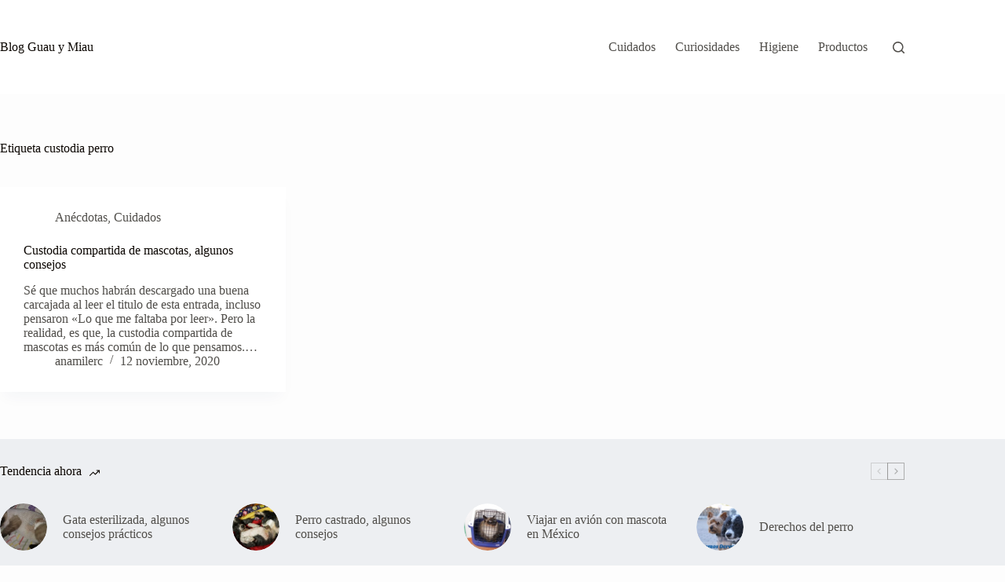

--- FILE ---
content_type: text/html; charset=UTF-8
request_url: https://www.guauymiau.com/tag/custodia-perro/
body_size: 5631
content:
<!doctype html><html dir="ltr" lang="es" prefix="og: https://ogp.me/ns#"><head><meta charset="UTF-8"><meta name="viewport" content="width=device-width, initial-scale=1, maximum-scale=5, viewport-fit=cover"><link rel="profile" href="https://gmpg.org/xfn/11"><link media="all" href="https://www.guauymiau.com/wp-content/cache/autoptimize/css/autoptimize_ed5acc486a1ed7afd3b08af27072702b.css" rel="stylesheet"><title>custodia perro | Blog Guau y Miau</title><meta name="robots" content="max-image-preview:large" /><meta name="keywords" content="custodia compartida mascotas,custodia compartida perros,custodia compartida gatos" /><link rel="canonical" href="https://www.guauymiau.com/tag/custodia-perro/" /><meta name="generator" content="All in One SEO (AIOSEO) 4.8.8" /> <script type="application/ld+json" class="aioseo-schema">{"@context":"https:\/\/schema.org","@graph":[{"@type":"BreadcrumbList","@id":"https:\/\/www.guauymiau.com\/tag\/custodia-perro\/#breadcrumblist","itemListElement":[{"@type":"ListItem","@id":"https:\/\/www.guauymiau.com#listItem","position":1,"name":"Inicio","item":"https:\/\/www.guauymiau.com","nextItem":{"@type":"ListItem","@id":"https:\/\/www.guauymiau.com\/tag\/custodia-perro\/#listItem","name":"custodia perro"}},{"@type":"ListItem","@id":"https:\/\/www.guauymiau.com\/tag\/custodia-perro\/#listItem","position":2,"name":"custodia perro","previousItem":{"@type":"ListItem","@id":"https:\/\/www.guauymiau.com#listItem","name":"Inicio"}}]},{"@type":"CollectionPage","@id":"https:\/\/www.guauymiau.com\/tag\/custodia-perro\/#collectionpage","url":"https:\/\/www.guauymiau.com\/tag\/custodia-perro\/","name":"custodia perro | Blog Guau y Miau","inLanguage":"es-ES","isPartOf":{"@id":"https:\/\/www.guauymiau.com\/#website"},"breadcrumb":{"@id":"https:\/\/www.guauymiau.com\/tag\/custodia-perro\/#breadcrumblist"}},{"@type":"Person","@id":"https:\/\/www.guauymiau.com\/#person","name":"anamilerc"},{"@type":"WebSite","@id":"https:\/\/www.guauymiau.com\/#website","url":"https:\/\/www.guauymiau.com\/","name":"Blog Guau y Miau","alternateName":"guau y miau","description":"Blog de ayuda para la tenencia responsable de mascotas","inLanguage":"es-ES","publisher":{"@id":"https:\/\/www.guauymiau.com\/#person"}}]}</script> <link href='https://fonts.gstatic.com' crossorigin='anonymous' rel='preconnect' /><link rel="alternate" type="application/rss+xml" title="Blog Guau y Miau &raquo; Feed" href="https://www.guauymiau.com/feed/" /><link rel="alternate" type="application/rss+xml" title="Blog Guau y Miau &raquo; Feed de los comentarios" href="https://www.guauymiau.com/comments/feed/" /><link rel="alternate" type="application/rss+xml" title="Blog Guau y Miau &raquo; Etiqueta custodia perro del feed" href="https://www.guauymiau.com/tag/custodia-perro/feed/" /><link rel='stylesheet' id='blocksy-dynamic-global-css' href='https://www.guauymiau.com/wp-content/cache/autoptimize/css/autoptimize_single_3536ebabb9c539ec3e585308b84bec71.css' media='all' /><link rel="https://api.w.org/" href="https://www.guauymiau.com/wp-json/" /><link rel="alternate" title="JSON" type="application/json" href="https://www.guauymiau.com/wp-json/wp/v2/tags/503" /><link rel="EditURI" type="application/rsd+xml" title="RSD" href="https://www.guauymiau.com/xmlrpc.php?rsd" /><meta name="generator" content="WordPress 6.8.3" /> <noscript><link rel='stylesheet' href='https://www.guauymiau.com/wp-content/themes/blocksy/static/bundle/no-scripts.min.css' type='text/css'></noscript><link rel="icon" href="https://www.guauymiau.com/wp-content/uploads/2011/06/ozzy-maggie-tom1-e1308477885827-150x150.jpg" sizes="32x32" /><link rel="icon" href="https://www.guauymiau.com/wp-content/uploads/2011/06/ozzy-maggie-tom1-e1308477885827-300x300.jpg" sizes="192x192" /><link rel="apple-touch-icon" href="https://www.guauymiau.com/wp-content/uploads/2011/06/ozzy-maggie-tom1-e1308477885827-300x300.jpg" /><meta name="msapplication-TileImage" content="https://www.guauymiau.com/wp-content/uploads/2011/06/ozzy-maggie-tom1-e1308477885827-300x300.jpg" /></head><body class="archive tag tag-custodia-perro tag-503 wp-embed-responsive wp-theme-blocksy" data-link="type-2" data-prefix="categories" data-header="type-1" data-footer="type-1"> <a class="skip-link screen-reader-text" href="#main">Saltar al contenido</a><div class="ct-drawer-canvas" data-location="start"><div id="search-modal" class="ct-panel" data-behaviour="modal" role="dialog" aria-label="Búsqueda en ventana emergente" inert><div class="ct-panel-actions"> <button class="ct-toggle-close" data-type="type-1" aria-label="Cerrar la ventana modal de búsqueda"> <svg class="ct-icon" width="12" height="12" viewBox="0 0 15 15"><path d="M1 15a1 1 0 01-.71-.29 1 1 0 010-1.41l5.8-5.8-5.8-5.8A1 1 0 011.7.29l5.8 5.8 5.8-5.8a1 1 0 011.41 1.41l-5.8 5.8 5.8 5.8a1 1 0 01-1.41 1.41l-5.8-5.8-5.8 5.8A1 1 0 011 15z"/></svg> </button></div><div class="ct-panel-content"><form role="search" method="get" class="ct-search-form"  action="https://www.guauymiau.com/" aria-haspopup="listbox" data-live-results="thumbs"> <input type="search" class="modal-field" placeholder="Buscar" value="" name="s" autocomplete="off" title="Buscar..." aria-label="Buscar..."><div class="ct-search-form-controls"> <button type="submit" class="wp-element-button" data-button="icon" aria-label="Botón de búsqueda"> <svg class="ct-icon ct-search-button-content" aria-hidden="true" width="15" height="15" viewBox="0 0 15 15"><path d="M14.8,13.7L12,11c0.9-1.2,1.5-2.6,1.5-4.2c0-3.7-3-6.8-6.8-6.8S0,3,0,6.8s3,6.8,6.8,6.8c1.6,0,3.1-0.6,4.2-1.5l2.8,2.8c0.1,0.1,0.3,0.2,0.5,0.2s0.4-0.1,0.5-0.2C15.1,14.5,15.1,14,14.8,13.7z M1.5,6.8c0-2.9,2.4-5.2,5.2-5.2S12,3.9,12,6.8S9.6,12,6.8,12S1.5,9.6,1.5,6.8z"/></svg> <span class="ct-ajax-loader"> <svg viewBox="0 0 24 24"> <circle cx="12" cy="12" r="10" opacity="0.2" fill="none" stroke="currentColor" stroke-miterlimit="10" stroke-width="2"/> <path d="m12,2c5.52,0,10,4.48,10,10" fill="none" stroke="currentColor" stroke-linecap="round" stroke-miterlimit="10" stroke-width="2"> <animateTransform
 attributeName="transform"
 attributeType="XML"
 type="rotate"
 dur="0.6s"
 from="0 12 12"
 to="360 12 12"
 repeatCount="indefinite"
 /> </path> </svg> </span> </button> <input type="hidden" name="ct_post_type" value="post:page"> <input type="hidden" value="7c426927c0" class="ct-live-results-nonce"></div><div class="screen-reader-text" aria-live="polite" role="status"> Sin resultados</div></form></div></div><div id="offcanvas" class="ct-panel ct-header" data-behaviour="right-side" role="dialog" aria-label="Panel fuera del lienzo emergente" inert=""><div class="ct-panel-inner"><div class="ct-panel-actions"> <button class="ct-toggle-close" data-type="type-1" aria-label="Cerrar el cajón"> <svg class="ct-icon" width="12" height="12" viewBox="0 0 15 15"><path d="M1 15a1 1 0 01-.71-.29 1 1 0 010-1.41l5.8-5.8-5.8-5.8A1 1 0 011.7.29l5.8 5.8 5.8-5.8a1 1 0 011.41 1.41l-5.8 5.8 5.8 5.8a1 1 0 01-1.41 1.41l-5.8-5.8-5.8 5.8A1 1 0 011 15z"/></svg> </button></div><div class="ct-panel-content" data-device="desktop"><div class="ct-panel-content-inner"></div></div><div class="ct-panel-content" data-device="mobile"><div class="ct-panel-content-inner"><nav
 class="mobile-menu menu-container"
 data-id="mobile-menu" data-interaction="click" data-toggle-type="type-1" data-submenu-dots="yes"	><ul><li class="page_item page-item-20"><a href="https://www.guauymiau.com/cuidados/" class="ct-menu-link">Cuidados</a></li><li class="page_item page-item-25"><a href="https://www.guauymiau.com/curiosidades/" class="ct-menu-link">Curiosidades</a></li><li class="page_item page-item-22"><a href="https://www.guauymiau.com/higiene/" class="ct-menu-link">Higiene</a></li><li class="page_item page-item-2449"><a href="https://www.guauymiau.com/productos/" class="ct-menu-link">Productos</a></li></ul></nav></div></div></div></div></div><div id="main-container"><header id="header" class="ct-header" data-id="type-1" itemscope="" itemtype="https://schema.org/WPHeader"><div data-device="desktop"><div data-row="middle" data-column-set="2"><div class="ct-container"><div data-column="start" data-placements="1"><div data-items="primary"><div	class="site-branding"
 data-id="logo"		itemscope="itemscope" itemtype="https://schema.org/Organization"><div class="site-title-container"> <span class="site-title " itemprop="name"><a href="https://www.guauymiau.com/" rel="home" itemprop="url">Blog Guau y Miau</a></span></div></div></div></div><div data-column="end" data-placements="1"><div data-items="primary"><nav
 id="header-menu-1"
 class="header-menu-1 menu-container"
 data-id="menu" data-interaction="hover"	data-menu="type-1"
 data-dropdown="type-1:simple"		data-responsive="no"	itemscope="" itemtype="https://schema.org/SiteNavigationElement"	><ul class="menu"><li class="page_item page-item-20"><a href="https://www.guauymiau.com/cuidados/" class="ct-menu-link">Cuidados</a></li><li class="page_item page-item-25"><a href="https://www.guauymiau.com/curiosidades/" class="ct-menu-link">Curiosidades</a></li><li class="page_item page-item-22"><a href="https://www.guauymiau.com/higiene/" class="ct-menu-link">Higiene</a></li><li class="page_item page-item-2449"><a href="https://www.guauymiau.com/productos/" class="ct-menu-link">Productos</a></li></ul></nav> <button
 class="ct-header-search ct-toggle "
 data-toggle-panel="#search-modal"
 aria-controls="search-modal"
 aria-label="Buscar"
 data-label="left"
 data-id="search"> <span class="ct-label ct-hidden-sm ct-hidden-md ct-hidden-lg" aria-hidden="true">Buscar</span> <svg class="ct-icon" aria-hidden="true" width="15" height="15" viewBox="0 0 15 15"><path d="M14.8,13.7L12,11c0.9-1.2,1.5-2.6,1.5-4.2c0-3.7-3-6.8-6.8-6.8S0,3,0,6.8s3,6.8,6.8,6.8c1.6,0,3.1-0.6,4.2-1.5l2.8,2.8c0.1,0.1,0.3,0.2,0.5,0.2s0.4-0.1,0.5-0.2C15.1,14.5,15.1,14,14.8,13.7z M1.5,6.8c0-2.9,2.4-5.2,5.2-5.2S12,3.9,12,6.8S9.6,12,6.8,12S1.5,9.6,1.5,6.8z"/></svg></button></div></div></div></div></div><div data-device="mobile"><div data-row="middle" data-column-set="2"><div class="ct-container"><div data-column="start" data-placements="1"><div data-items="primary"><div	class="site-branding"
 data-id="logo"		><div class="site-title-container"> <span class="site-title "><a href="https://www.guauymiau.com/" rel="home" >Blog Guau y Miau</a></span></div></div></div></div><div data-column="end" data-placements="1"><div data-items="primary"> <button
 class="ct-header-trigger ct-toggle "
 data-toggle-panel="#offcanvas"
 aria-controls="offcanvas"
 data-design="simple"
 data-label="right"
 aria-label="Menú"
 data-id="trigger"> <span class="ct-label ct-hidden-sm ct-hidden-md ct-hidden-lg" aria-hidden="true">Menú</span> <svg
 class="ct-icon"
 width="18" height="14" viewBox="0 0 18 14"
 data-type="type-1"
 aria-hidden="true"> <rect y="0.00" width="18" height="1.7" rx="1"/> <rect y="6.15" width="18" height="1.7" rx="1"/> <rect y="12.3" width="18" height="1.7" rx="1"/> </svg> </button></div></div></div></div></div></header><main id="main" class="site-main hfeed" itemscope="itemscope" itemtype="https://schema.org/CreativeWork"><div class="ct-container"  data-vertical-spacing="top:bottom"><section ><div class="hero-section is-width-constrained" data-type="type-1"><header class="entry-header"><h1 class="page-title" itemprop="headline"><span class="ct-title-label">Etiqueta</span> custodia perro</h1></header></div><div class="entries" data-archive="default" data-layout="grid" data-cards="boxed"><article class="entry-card card-content post-2466 post type-post status-publish format-standard hentry category-anecdotas category-cuidados tag-custodia-compartida-mascotas tag-custodia-gatos tag-custodia-mascotas tag-custodia-perro" ><ul class="entry-meta" data-type="simple:slash" data-id="meta_1" ><li class="meta-categories" data-type="simple"><a href="https://www.guauymiau.com/categoria/anecdotas/" rel="tag" class="ct-term-5">Anécdotas</a>, <a href="https://www.guauymiau.com/categoria/cuidados/" rel="tag" class="ct-term-13">Cuidados</a></li></ul><h2 class="entry-title"><a href="https://www.guauymiau.com/custodia-compartida-de-mascotas-algunos-consejos/" rel="bookmark">Custodia compartida de mascotas, algunos consejos</a></h2><div class="entry-excerpt"><p>Sé que muchos habrán descargado una buena carcajada al leer el titulo de esta entrada, incluso pensaron «Lo que me faltaba por leer». Pero la realidad, es que, la custodia compartida de mascotas es más común de lo que pensamos.…</p></div><ul class="entry-meta" data-type="simple:slash" data-id="meta_2" ><li class="meta-author" itemprop="author" itemscope="" itemtype="https://schema.org/Person"><a class="ct-meta-element-author" href="https://www.guauymiau.com/author/mailen/" title="Entradas de anamilerc" rel="author" itemprop="url"><span itemprop="name">anamilerc</span></a></li><li class="meta-date" itemprop="datePublished"><time class="ct-meta-element-date" datetime="2020-11-12T20:57:30+00:00">12 noviembre, 2020</time></li></ul></article></div></section></div><section class="ct-trending-block ct-hidden-sm"><div class="ct-container" data-page="1"><h3 class="ct-module-title"> Tendencia ahora<svg width="13" height="13" viewBox="0 0 13 13" fill="currentColor"><path d="M13 5.8V9c0 .4-.2.6-.5.6s-.5-.2-.5-.5V7.2l-4.3 4.2c-.2.2-.6.2-.8 0L4.6 9.1.9 12.8c-.1.1-.2.2-.4.2s-.3-.1-.4-.2c-.2-.2-.2-.6 0-.8l4.1-4.1c.2-.2.6-.2.8 0l2.3 2.3 3.8-3.8H9.2c-.3 0-.5-.2-.5-.5s.2-.5.5-.5h3.4c.2 0 .3.1.4.2v.2z"/></svg> <span class="ct-slider-arrows"> <span class="ct-arrow-prev"> <svg width="8" height="8" fill="currentColor" viewBox="0 0 8 8"> <path d="M5.05555,8L1.05555,4,5.05555,0l.58667,1.12-2.88,2.88,2.88,2.88-.58667,1.12Z"/> </svg> </span> <span class="ct-arrow-next"> <svg width="8" height="8" fill="currentColor" viewBox="0 0 8 8"> <path d="M2.35778,6.88l2.88-2.88L2.35778,1.12,2.94445,0l4,4-4,4-.58667-1.12Z"/> </svg> </span> </span></h3><div class="ct-trending-block-item"><a class="ct-media-container" href="https://www.guauymiau.com/gata-esterilizada-algunos-consejos/" aria-label="Gata esterilizada, algunos consejos prácticos"><noscript><img width="150" height="150" src="https://www.guauymiau.com/wp-content/uploads/2012/02/Vicky1B-150x150.jpg" class="attachment-thumbnail size-thumbnail" alt="" loading="lazy" decoding="async" itemprop="image" style="aspect-ratio: 1/1;" /></noscript><img width="150" height="150" src='data:image/svg+xml,%3Csvg%20xmlns=%22http://www.w3.org/2000/svg%22%20viewBox=%220%200%20150%20150%22%3E%3C/svg%3E' data-src="https://www.guauymiau.com/wp-content/uploads/2012/02/Vicky1B-150x150.jpg" class="lazyload attachment-thumbnail size-thumbnail" alt="" loading="lazy" decoding="async" itemprop="image" style="aspect-ratio: 1/1;" /></a><div class="ct-trending-block-item-content"><a href="https://www.guauymiau.com/gata-esterilizada-algunos-consejos/" class="ct-post-title">Gata esterilizada, algunos consejos prácticos</a></div></div><div class="ct-trending-block-item"><a class="ct-media-container" href="https://www.guauymiau.com/perro-castrado-algunos-consejos/" aria-label="Perro castrado, algunos consejos"><noscript><img width="150" height="150" src="https://www.guauymiau.com/wp-content/uploads/2013/05/ozzyoperado-150x150.jpg" class="attachment-thumbnail size-thumbnail" alt="Perro después de una castración" loading="lazy" decoding="async" itemprop="image" style="aspect-ratio: 1/1;" /></noscript><img width="150" height="150" src='data:image/svg+xml,%3Csvg%20xmlns=%22http://www.w3.org/2000/svg%22%20viewBox=%220%200%20150%20150%22%3E%3C/svg%3E' data-src="https://www.guauymiau.com/wp-content/uploads/2013/05/ozzyoperado-150x150.jpg" class="lazyload attachment-thumbnail size-thumbnail" alt="Perro después de una castración" loading="lazy" decoding="async" itemprop="image" style="aspect-ratio: 1/1;" /></a><div class="ct-trending-block-item-content"><a href="https://www.guauymiau.com/perro-castrado-algunos-consejos/" class="ct-post-title">Perro castrado, algunos consejos</a></div></div><div class="ct-trending-block-item"><a class="ct-media-container" href="https://www.guauymiau.com/viajar-en-avion-con-mascota-en-mexico/" aria-label="Viajar en avión con mascota en México"><noscript><img width="150" height="150" src="https://www.guauymiau.com/wp-content/uploads/2013/07/Maggietransportin12-150x150.jpg" class="attachment-thumbnail size-thumbnail" alt="Gato en transportin homologado para viaje" loading="lazy" decoding="async" itemprop="image" style="aspect-ratio: 1/1;" /></noscript><img width="150" height="150" src='data:image/svg+xml,%3Csvg%20xmlns=%22http://www.w3.org/2000/svg%22%20viewBox=%220%200%20150%20150%22%3E%3C/svg%3E' data-src="https://www.guauymiau.com/wp-content/uploads/2013/07/Maggietransportin12-150x150.jpg" class="lazyload attachment-thumbnail size-thumbnail" alt="Gato en transportin homologado para viaje" loading="lazy" decoding="async" itemprop="image" style="aspect-ratio: 1/1;" /></a><div class="ct-trending-block-item-content"><a href="https://www.guauymiau.com/viajar-en-avion-con-mascota-en-mexico/" class="ct-post-title">Viajar en avión con mascota en México</a></div></div><div class="ct-trending-block-item"><a class="ct-media-container" href="https://www.guauymiau.com/derechos-del-perro/" aria-label="Derechos del perro"><noscript><img width="150" height="150" src="https://www.guauymiau.com/wp-content/uploads/2012/09/perro-tengo-mis-derechos1-150x150.jpg" class="attachment-thumbnail size-thumbnail" alt="Derechos de los perros del mundo" loading="lazy" decoding="async" itemprop="image" style="aspect-ratio: 1/1;" /></noscript><img width="150" height="150" src='data:image/svg+xml,%3Csvg%20xmlns=%22http://www.w3.org/2000/svg%22%20viewBox=%220%200%20150%20150%22%3E%3C/svg%3E' data-src="https://www.guauymiau.com/wp-content/uploads/2012/09/perro-tengo-mis-derechos1-150x150.jpg" class="lazyload attachment-thumbnail size-thumbnail" alt="Derechos de los perros del mundo" loading="lazy" decoding="async" itemprop="image" style="aspect-ratio: 1/1;" /></a><div class="ct-trending-block-item-content"><a href="https://www.guauymiau.com/derechos-del-perro/" class="ct-post-title">Derechos del perro</a></div></div></div></section></main><footer id="footer" class="ct-footer" data-id="type-1" itemscope="" itemtype="https://schema.org/WPFooter"><div data-row="bottom"><div class="ct-container"><div data-column="copyright"><div
 class="ct-footer-copyright"
 data-id="copyright"> Copyright &copy; 2026 - Tema para WordPress de <a href="https://creativethemes.com">CreativeThemes</a></div></div></div></div></footer></div> <script type="speculationrules">{"prefetch":[{"source":"document","where":{"and":[{"href_matches":"\/*"},{"not":{"href_matches":["\/wp-*.php","\/wp-admin\/*","\/wp-content\/uploads\/*","\/wp-content\/*","\/wp-content\/plugins\/*","\/wp-content\/themes\/blocksy\/*","\/*\\?(.+)"]}},{"not":{"selector_matches":"a[rel~=\"nofollow\"]"}},{"not":{"selector_matches":".no-prefetch, .no-prefetch a"}}]},"eagerness":"conservative"}]}</script> <noscript><style>.lazyload{display:none;}</style></noscript><script data-noptimize="1">window.lazySizesConfig=window.lazySizesConfig||{};window.lazySizesConfig.loadMode=1;</script><script async data-noptimize="1" src='https://www.guauymiau.com/wp-content/plugins/autoptimize/classes/external/js/lazysizes.min.js'></script><script id="ct-scripts-js-extra">var ct_localizations = {"ajax_url":"https:\/\/www.guauymiau.com\/wp-admin\/admin-ajax.php","public_url":"https:\/\/www.guauymiau.com\/wp-content\/themes\/blocksy\/static\/bundle\/","rest_url":"https:\/\/www.guauymiau.com\/wp-json\/","search_url":"https:\/\/www.guauymiau.com\/search\/QUERY_STRING\/","show_more_text":"Mostrar m\u00e1s","more_text":"M\u00e1s","search_live_results":"Resultados de b\u00fasqueda","search_live_no_results":"Sin resultados","search_live_no_result":"Sin resultados","search_live_one_result":"Obtuviste %s resultado. Por favor, pulsa en la pesta\u00f1a para seleccionarlo.","search_live_many_results":"Obtuviste %s resultados. Por favor, pulsa en la pesta\u00f1a para seleccionar uno.","clipboard_copied":"\u00a1Copiado!","clipboard_failed":"Error al copiar","expand_submenu":"Abrir el men\u00fa desplegable","collapse_submenu":"Cerrar el men\u00fa desplegable","dynamic_js_chunks":[{"id":"blocksy_ext_trending","selector":".ct-trending-block [class*=\"ct-arrow\"]","url":"https:\/\/www.guauymiau.com\/wp-content\/plugins\/blocksy-companion\/framework\/extensions\/trending\/static\/bundle\/main.js?ver=2.1.17","trigger":"click"},{"id":"blocksy_sticky_header","selector":"header [data-sticky]","url":"https:\/\/www.guauymiau.com\/wp-content\/plugins\/blocksy-companion\/static\/bundle\/sticky.js?ver=2.1.17"}],"dynamic_styles":{"lazy_load":"https:\/\/www.guauymiau.com\/wp-content\/themes\/blocksy\/static\/bundle\/non-critical-styles.min.css?ver=2.1.17","search_lazy":"https:\/\/www.guauymiau.com\/wp-content\/themes\/blocksy\/static\/bundle\/non-critical-search-styles.min.css?ver=2.1.17","back_to_top":"https:\/\/www.guauymiau.com\/wp-content\/themes\/blocksy\/static\/bundle\/back-to-top.min.css?ver=2.1.17"},"dynamic_styles_selectors":[{"selector":".ct-header-cart, #woo-cart-panel","url":"https:\/\/www.guauymiau.com\/wp-content\/themes\/blocksy\/static\/bundle\/cart-header-element-lazy.min.css?ver=2.1.17"},{"selector":".flexy","url":"https:\/\/www.guauymiau.com\/wp-content\/themes\/blocksy\/static\/bundle\/flexy.min.css?ver=2.1.17"},{"selector":"#account-modal","url":"https:\/\/www.guauymiau.com\/wp-content\/plugins\/blocksy-companion\/static\/bundle\/header-account-modal-lazy.min.css?ver=2.1.17"},{"selector":".ct-header-account","url":"https:\/\/www.guauymiau.com\/wp-content\/plugins\/blocksy-companion\/static\/bundle\/header-account-dropdown-lazy.min.css?ver=2.1.17"}]};</script> <script defer src="https://www.guauymiau.com/wp-content/cache/autoptimize/js/autoptimize_b954c7f7f6a4ca42a2aa5a7ebd8f3e06.js"></script></body></html> 